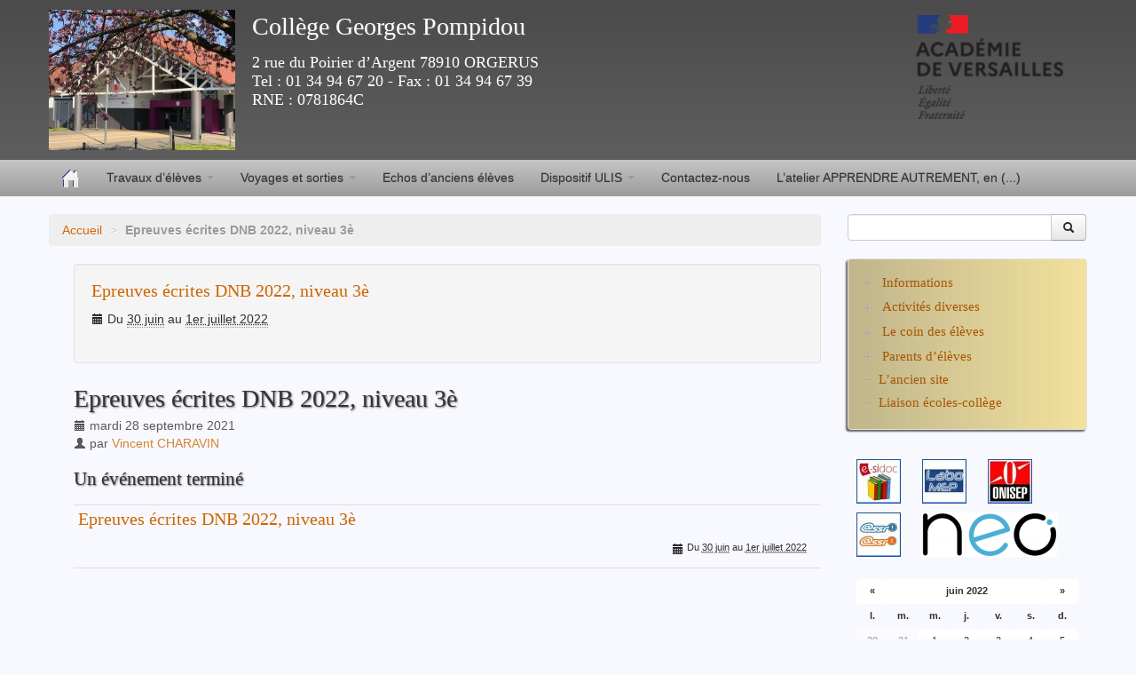

--- FILE ---
content_type: text/html; charset=utf-8
request_url: https://clg-pompidou-orgerus.ac-versailles.fr/spip.php?evenement1706
body_size: 10795
content:
<!DOCTYPE HTML>
<!--[if lt IE 7 ]> <html class="page_evenement ltr fr no-js ie ie6 lte9 lte8 lte7" xmlns="http://www.w3.org/1999/xhtml" xml:lang="fr" lang="fr" dir="ltr"> <![endif]-->
<!--[if IE 7 ]>    <html class="page_evenement ltr fr no-js ie ie7 lte9 lte8 lte7" xmlns="http://www.w3.org/1999/xhtml" xml:lang="fr" lang="fr" dir="ltr"> <![endif]-->
<!--[if IE 8 ]>    <html class="page_evenement ltr fr no-js ie ie8 lte9 lte8" xmlns="http://www.w3.org/1999/xhtml" xml:lang="fr" lang="fr" dir="ltr"> <![endif]-->
<!--[if IE 9 ]>    <html class="page_evenement ltr fr no-js ie ie9 lte9" xmlns="http://www.w3.org/1999/xhtml" xml:lang="fr" lang="fr" dir="ltr"> <![endif]-->
<!--[if (gt IE 9)|!(IE)]><!-->
<html class="page_evenement ltr fr no-js" xmlns="http://www.w3.org/1999/xhtml" xml:lang="fr" lang="fr" dir="ltr">
<!--<![endif]-->
	<head>
		<script type='text/javascript'>/*<![CDATA[*/(function(H){H.className=H.className.replace(/\bno-js\b/,'js')})(document.documentElement);/*]]>*/</script>
		
		<meta http-equiv="Content-Type" content="text/html; charset=utf-8" />

		<title>Collège Georges Pompidou</title>
<meta name="description" content="Le site du Coll&#232;ge G.Pompidou (Orgerus, Yvelines, France) vous propose une visite virtuelle du coll&#232;ge, des informations sur le fonctionnement du (...)" />

<link rel="icon" type="image/x-icon" href="https://clg-pompidou-orgerus.ac-versailles.fr/plugins/scolaspip/favicon.ico" />
<link rel="shortcut icon" type="image/x-icon" href="https://clg-pompidou-orgerus.ac-versailles.fr/plugins/scolaspip/favicon.ico" /><meta http-equiv="Content-Type" content="text/html; charset=utf-8" />


<meta name="generator" content="SPIP 4.1.18" />


<link rel="alternate" type="application/rss+xml" title="Syndiquer tout le site" href="spip.php?page=backend" />
<meta name="viewport" content="width=device-width, initial-scale=1.0">

<link rel='stylesheet' href='local/cache-css/86fb8377573a845a8779a872bd0bf9e6.css?1767461300' type='text/css' />











<script type='text/javascript'>var var_zajax_content='content';</script><script type="text/javascript">/* <![CDATA[ */
var mediabox_settings={"auto_detect":true,"ns":"box","tt_img":true,"sel_g":"#documents_portfolio a[type='image\/jpeg'],#documents_portfolio a[type='image\/png'],#documents_portfolio a[type='image\/gif']","sel_c":".mediabox","str_ssStart":"Diaporama","str_ssStop":"Arr\u00eater","str_cur":"{current}\/{total}","str_prev":"Pr\u00e9c\u00e9dent","str_next":"Suivant","str_close":"Fermer","str_loading":"Chargement\u2026","str_petc":"Taper \u2019Echap\u2019 pour fermer","str_dialTitDef":"Boite de dialogue","str_dialTitMed":"Affichage d\u2019un media","splash_url":"","lity":{"skin":"_simple-white","maxWidth":"90%","maxHeight":"90%","minWidth":"400px","minHeight":"","slideshow_speed":"2500","opacite":"0.9","defaultCaptionState":"expanded"}};
/* ]]> */</script>
<!-- insert_head_css -->













 

 
















<script type='text/javascript' src='local/cache-js/f80aff6f875b3acc2e734636f554e9f4.js?1767458055'></script>










<!-- insert_head -->











<link rel="alternate" type="application/json+oembed" href="https://clg-pompidou-orgerus.ac-versailles.fr/oembed.api/?format=json&amp;url=https%3A%2F%2Fclg-pompidou-orgerus.ac-versailles.fr%2Fspip.php%3Fevenement1706" />	</head>
	<body>
<div class="page container">
	<div class="header" id="header">
		<div class="container">
			<div class="row">
<header class="accueil clearfix span12">
<div class="bandeau_complet">
					<a href="http://clg-pompidou-orgerus.ac-versailles.fr"><img
	src="local/cache-vignettes/L210xH158/siteon0-29547.jpg?1687610036" class='spip_logo' width='210' height='158' alt='Coll&#232;ge Georges Pompidou' title='accueil' /></a> 
					<div class="infos">
						<strong id="nom_site_spip" class="h1"><a rel="start home" href="http://clg-pompidou-orgerus.ac-versailles.fr/" title="accueil">Collège Georges Pompidou</a></strong>
						<div id="slogan_site_spip"><font face="CourierNewPSMT"  size=4> 2 rue du Poirier d&#8217;Argent 78910 ORGERUS<br> Tel&nbsp;: 01 34 94 67 20 -  Fax&nbsp;: 01 34 94 67 39 <br> RNE&nbsp;: 0781864C</font>
</div>
					</div>
			</div> 
		
	

<div class="logo-institution">
	<a class="spip_out" href="http://www.ac-versailles.fr" title="Lien externe &mdash; Site de l'académie de Versailles"><img src='plugins/scolaspip/img/logo_academie.png?1767451899' alt='Site de l&#039;acad&#233;mie de Versailles' width='200' height='141' /></a>
</div>
</header>
</div>		</div>
	</div>
		
	<div class="navbar navbar-inverse " id="nav">
		<div class="container">
			<div class="menu menu-container navbar-inner  navbar-inverse navbar-static-top ">
	<a class="btn btn-navbar" data-toggle="collapse" data-target=".nav-collapse-main"><span class="icon-bar"></span><span class="icon-bar"></span><span class="icon-bar"></span></a>
<div class="nav-collapse nav-collapse-main collapse"><ul class="menu-items menu-liste nav span12 nav navbar-nav">
		<li class="item menu-entree "><a href="http://clg-pompidou-orgerus.ac-versailles.fr/" ><img src='plugins/scolaspip/img/picto-home.png?1767451899' alt='Accueil' width='20' height='20' /> </a></li>		
		 <li class="item menu-entree  btagenda  invisible"><a href="spip.php?page=agenda&amp;date_debut=2026-01-01" title="Agenda complet">Agenda</a></li>

		
		
		<li class="item menu-entree dropdown ">
			<a href="#"  class="dropdown-toggle" data-toggle="dropdown" role="button" >Travaux d’élèves <b class="caret"></b></a>
			<ul class="dropdown-menu" role="menu"	>
				<li class="item menu-entree "><a href="spip.php?rubrique1" >Travaux d&#8217;élèves</a></li>
				<li class="divider"></li>
				
				<li class="item menu-entree">
					<a href="spip.php?rubrique432">Année 2014-2015</a>
					
				</li>
				
				<li class="item menu-entree">
					<a href="spip.php?rubrique422">Année 2013-2014</a>
					
				</li>
				
				<li class="item menu-entree">
					<a href="spip.php?rubrique412">Année 2012-2013</a>
					
				</li>
				
				<li class="item menu-entree">
					<a href="spip.php?rubrique398">Année 2011-2012</a>
					
				</li>
				
				<li class="item menu-entree">
					<a href="spip.php?rubrique395">Année 2010-2011</a>
					
				</li>
				
				<li class="item menu-entree">
					<a href="spip.php?rubrique390">Année 2009-2010</a>
					
					<ul>
						
						<li class="item menu-entree"><a href="spip.php?rubrique357">Anglais 09-10</a>
						
						</li>
						
						<li class="item menu-entree"><a href="spip.php?rubrique358">Arts plastiques 09-10</a>
						
						</li>
						
						<li class="item menu-entree"><a href="spip.php?rubrique355">Français 09-10</a>
						
						</li>
						
					</ul>
					
				</li>
				
				<li class="item menu-entree">
					<a href="spip.php?rubrique391">Années antérieures</a>
					
					<ul>
						
						<li class="item menu-entree"><a href="spip.php?rubrique11">Le coin des élèves</a>
						
					<ul>
						
						<li class="item menu-entree"><a href="spip.php?rubrique29">Espace de parole</a>
						
						</li>
						
						<li class="item menu-entree"><a href="spip.php?rubrique129" title="Les pages persos de nos informaticiens">Pages persos</a>
						
					<ul>
						
						<li class="item menu-entree"><a href="spip.php?rubrique157">Atelier 04/05</a>
						
						</li>
						
						<li class="item menu-entree"><a href="spip.php?rubrique158">Atelier 03/04</a>
						
						</li>
						
						<li class="item menu-entree"><a href="spip.php?rubrique156">Atelier 02/03</a>
						
						</li>
						
						<li class="item menu-entree"><a href="spip.php?rubrique154">Atelier  01/02</a>
						
						</li>
						
						<li class="item menu-entree"><a href="spip.php?rubrique244">Guillaume</a>
						
						</li>
						
						<li class="item menu-entree"><a href="spip.php?rubrique245">Joséphine</a>
						
						</li>
						
						<li class="item menu-entree"><a href="spip.php?rubrique145">La 407 silhouette</a>
						
						</li>
						
						<li class="item menu-entree"><a href="spip.php?rubrique243">Le nain du 78</a>
						
						</li>
						
						<li class="item menu-entree"><a href="spip.php?rubrique143">Les chevaux</a>
						
						</li>
						
						<li class="item menu-entree"><a href="spip.php?rubrique260">Les skateurs</a>
						
						</li>
						
						<li class="item menu-entree"><a href="spip.php?rubrique147">Need for speed underground</a>
						
						</li>
						
					</ul>
					
						</li>
						
						<li class="item menu-entree"><a href="spip.php?rubrique336">Pour se distraire</a>
						
					<ul>
						
						<li class="item menu-entree"><a href="spip.php?rubrique130">Enigmes</a>
						
						</li>
						
						<li class="item menu-entree"><a href="spip.php?rubrique204">Expériences amusantes</a>
						
						</li>
						
						<li class="item menu-entree"><a href="spip.php?rubrique120">Photos insolites</a>
						
						</li>
						
					</ul>
					
						</li>
						
					</ul>
					
						</li>
						
						<li class="item menu-entree"><a href="spip.php?rubrique30" title="Café littéraire : échanges et discussions C&#039;est pour qui ? C&#039;est pour vous. C&#039;est&nbsp;(...)">Café littéraire</a>
						
					<ul>
						
						<li class="item menu-entree"><a href="spip.php?rubrique335">Café littéraire Année 09/10</a>
						
						</li>
						
						<li class="item menu-entree"><a href="spip.php?rubrique270">Café littéraire Année 07/08</a>
						
						</li>
						
						<li class="item menu-entree"><a href="spip.php?rubrique227">Café littéraire, année 06/07</a>
						
						</li>
						
						<li class="item menu-entree"><a href="spip.php?rubrique213">Café littéraire, année 05/06</a>
						
						</li>
						
						<li class="item menu-entree"><a href="spip.php?rubrique211">Café littéraire, année 04/05</a>
						
						</li>
						
					</ul>
					
						</li>
						
						<li class="item menu-entree"><a href="spip.php?rubrique5">Arts plastiques</a>
						
					<ul>
						
						<li class="item menu-entree"><a href="spip.php?rubrique301">Arts plastiques, année 2008/2009</a>
						
						</li>
						
						<li class="item menu-entree"><a href="spip.php?rubrique228">Arts plastiques, année 06/07</a>
						
						</li>
						
						<li class="item menu-entree"><a href="spip.php?rubrique123">Année 2005/2006</a>
						
					<ul>
						
						<li class="item menu-entree"><a href="spip.php?rubrique124">Album 3ème 05/06</a>
						
						</li>
						
						<li class="item menu-entree"><a href="spip.php?rubrique126">Album 5ème 05/06</a>
						
						</li>
						
						<li class="item menu-entree"><a href="spip.php?rubrique127">Album 6ème 05/06</a>
						
						</li>
						
					</ul>
					
						</li>
						
						<li class="item menu-entree"><a href="spip.php?rubrique122">ANNEE 2004/2005</a>
						
					<ul>
						
						<li class="item menu-entree"><a href="spip.php?rubrique64">Album 3ème</a>
						
						</li>
						
					</ul>
					
						</li>
						
						<li class="item menu-entree"><a href="spip.php?rubrique322">Arts plastiques, années 2001 à 2004</a>
						
						</li>
						
					</ul>
					
						</li>
						
						<li class="item menu-entree"><a href="spip.php?rubrique234">Ateliers et clubs</a>
						
					<ul>
						
						<li class="item menu-entree"><a href="spip.php?rubrique269">Atelier informatique 07/08</a>
						
						</li>
						
						<li class="item menu-entree"><a href="spip.php?rubrique225">Atelier informatique Année 2006/2007</a>
						
						</li>
						
						<li class="item menu-entree"><a href="spip.php?rubrique263">Années antérieures</a>
						
						</li>
						
					</ul>
					
						</li>
						
						<li class="item menu-entree"><a href="spip.php?rubrique289">Espagnol</a>
						
						</li>
						
						<li class="item menu-entree"><a href="spip.php?rubrique2">Français</a>
						
					<ul>
						
						<li class="item menu-entree"><a href="spip.php?rubrique302">Français - Année 08/09</a>
						
						</li>
						
						<li class="item menu-entree"><a href="spip.php?rubrique266">Français - Année 07/08</a>
						
					<ul>
						
						<li class="item menu-entree"><a href="spip.php?rubrique275">Anthologies de poèmes proposées par la 5ème 2&nbsp;(...)</a>
						
						</li>
						
						<li class="item menu-entree"><a href="spip.php?rubrique274">Calligraphie en 5ème</a>
						
						</li>
						
						<li class="item menu-entree"><a href="spip.php?rubrique273">Nouvelles fantastiques en 4ème</a>
						
						</li>
						
					</ul>
					
						</li>
						
						<li class="item menu-entree"><a href="spip.php?rubrique224">Français -Année 06/07</a>
						
					<ul>
						
						<li class="item menu-entree"><a href="spip.php?rubrique250">Calligraphie en 5ème</a>
						
						</li>
						
						<li class="item menu-entree"><a href="spip.php?rubrique223">La poésie en 4ème 4</a>
						
						</li>
						
						<li class="item menu-entree"><a href="spip.php?rubrique256">Poésie en 6ème</a>
						
						</li>
						
						<li class="item menu-entree"><a href="spip.php?rubrique257">Rédactions, classes de 3ème</a>
						
						</li>
						
					</ul>
					
						</li>
						
						<li class="item menu-entree"><a href="spip.php?rubrique128">Français - Année 05/06</a>
						
					<ul>
						
						<li class="item menu-entree"><a href="spip.php?rubrique142">Comptines pour avoir la trouille, 6è2 et&nbsp;(...)</a>
						
						</li>
						
						<li class="item menu-entree"><a href="spip.php?rubrique149">Nouvelles policières des cinquièmes</a>
						
						</li>
						
						<li class="item menu-entree"><a href="spip.php?rubrique171">Poèmes autour du rêve</a>
						
						</li>
						
						<li class="item menu-entree"><a href="spip.php?rubrique191">Textes enluminés du Moyen-Age</a>
						
						</li>
						
					</ul>
					
						</li>
						
						<li class="item menu-entree"><a href="spip.php?rubrique121">Français - Année 04/05</a>
						
					<ul>
						
						<li class="item menu-entree"><a href="spip.php?rubrique105">L’Odyssée, 6ème5</a>
						
						</li>
						
						<li class="item menu-entree"><a href="spip.php?rubrique22">Le roman historique, 4ème</a>
						
						</li>
						
						<li class="item menu-entree"><a href="spip.php?rubrique114" title="Les élèves de 6ème2 ont écrit des contes en groupe.">Les nouveaux contes des 6è2</a>
						
						</li>
						
						<li class="item menu-entree"><a href="spip.php?rubrique115">Poésie, 6ème2</a>
						
						</li>
						
						<li class="item menu-entree"><a href="spip.php?rubrique159">Recettes des 6ème1 et 6ème5</a>
						
						</li>
						
					</ul>
					
						</li>
						
						<li class="item menu-entree"><a href="spip.php?rubrique160">Français - Années 2001 à 2004</a>
						
						</li>
						
					</ul>
					
						</li>
						
						<li class="item menu-entree"><a href="spip.php?rubrique163">Histoire Géo</a>
						
						</li>
						
						<li class="item menu-entree"><a href="spip.php?rubrique288">Langues anciennes et Langues vivantes</a>
						
					<ul>
						
						<li class="item menu-entree"><a href="spip.php?rubrique303">Travaux en Anglais, année 2008/2009</a>
						
					<ul>
						
						<li class="item menu-entree"><a href="spip.php?rubrique309">Exposés en anglais, 6ème</a>
						
						</li>
						
						<li class="item menu-entree"><a href="spip.php?rubrique321">If I could</a>
						
						</li>
						
						<li class="item menu-entree"><a href="spip.php?rubrique311">Journaux de vacances en anglais</a>
						
						</li>
						
					</ul>
					
						</li>
						
						<li class="item menu-entree"><a href="spip.php?rubrique287">Travaux en anglais, année 07/08</a>
						
					<ul>
						
						<li class="item menu-entree"><a href="spip.php?rubrique297">Lettres en anglais, élèves de 6ème</a>
						
						</li>
						
						<li class="item menu-entree"><a href="spip.php?rubrique292">Poèmes en anglais</a>
						
						</li>
						
						<li class="item menu-entree"><a href="spip.php?rubrique295">Travaux en anglais, exposés 5ème</a>
						
						</li>
						
						<li class="item menu-entree"><a href="spip.php?rubrique290">Travaux en anglais, exposés 6ème</a>
						
						</li>
						
					</ul>
					
						</li>
						
						<li class="item menu-entree"><a href="spip.php?rubrique4">Travaux en anglais, années 2001 à 2006</a>
						
						</li>
						
					</ul>
					
						</li>
						
						<li class="item menu-entree"><a href="spip.php?rubrique108">Musique</a>
						
						</li>
						
						<li class="item menu-entree"><a href="spip.php?rubrique106">Pluridisciplinarité</a>
						
					<ul>
						
						<li class="item menu-entree"><a href="spip.php?rubrique316">Le cheval au collège, 2008-2009</a>
						
						</li>
						
						<li class="item menu-entree"><a href="spip.php?rubrique307">Le Tour du monde en 80 contes, 6ème, année&nbsp;(...)</a>
						
						</li>
						
						<li class="item menu-entree"><a href="spip.php?rubrique332">Enchantons la cuisine, 2008-2009</a>
						
						</li>
						
						<li class="item menu-entree"><a href="spip.php?rubrique286">Concevoir un parfum, 4ème4 et 4ème5, année&nbsp;(...)</a>
						
					<ul>
						
						<li class="item menu-entree"><a href="spip.php?rubrique285">Le projet parfum des 4ème5</a>
						
						</li>
						
					</ul>
					
						</li>
						
						<li class="item menu-entree"><a href="spip.php?rubrique272">Magazine numérique, 6ème, 07-08</a>
						
						</li>
						
						<li class="item menu-entree"><a href="spip.php?rubrique251">Contes interactifs 6ème, Année 2006/2007</a>
						
					<ul>
						
						<li class="item menu-entree"><a href="spip.php?rubrique253">Bella, conte de la classe de 6ème6</a>
						
						</li>
						
						<li class="item menu-entree"><a href="spip.php?rubrique252">La plume magique, conte de la classe de&nbsp;(...)</a>
						
						</li>
						
						<li class="item menu-entree"><a href="spip.php?rubrique254">Reportage : création du conte interactif  "La&nbsp;(...)</a>
						
						</li>
						
						<li class="item menu-entree"><a href="spip.php?rubrique255">Reportage : création du conte interactif&nbsp;(...)</a>
						
						</li>
						
					</ul>
					
						</li>
						
						<li class="item menu-entree"><a href="spip.php?rubrique331">Travaux pluridisciplinaires, année 2006-2007</a>
						
						</li>
						
						<li class="item menu-entree"><a href="spip.php?rubrique330">Travaux pluridisciplinaires, année 2004-2005</a>
						
						</li>
						
						<li class="item menu-entree"><a href="spip.php?rubrique329">Travaux pluridisciplinaires, années 2002-2004</a>
						
						</li>
						
						<li class="item menu-entree"><a href="spip.php?rubrique328">Travaux d’élèves, 2001 à 2004</a>
						
						</li>
						
					</ul>
					
						</li>
						
						<li class="item menu-entree"><a href="spip.php?rubrique8">Sciences</a>
						
						</li>
						
						<li class="item menu-entree"><a href="spip.php?rubrique107">Technologie</a>
						
						</li>
						
					</ul>
					
				</li>
				
				<li class="item menu-entree">
					<a href="spip.php?rubrique131" title="Voici quelques perles relevées dans les copies de nos élèves">Les perles</a>
					
				</li>
				
				<li class="item menu-entree">
					<a href="spip.php?rubrique438">Année 18-19</a>
					
				</li>
				
				<li class="item menu-entree">
					<a href="spip.php?rubrique448">Année 2015-2016</a>
					
				</li>
				
				<li class="item menu-entree">
					<a href="spip.php?rubrique435">Année 2016-2017</a>
					
				</li>
				
				<li class="item menu-entree">
					<a href="spip.php?rubrique447">Année 2017-2018</a>
					
				</li>
				
				<li class="item menu-entree">
					<a href="spip.php?rubrique446">Année 2019-2020</a>
					
				</li>
				
				<li class="item menu-entree">
					<a href="spip.php?rubrique439">Année 2020-2021</a>
					
				</li>
				
				<li class="item menu-entree">
					<a href="spip.php?rubrique441">Année 2021-2022</a>
					
				</li>
				
				<li class="item menu-entree">
					<a href="spip.php?rubrique460">Année 2022-2023</a>
					
				</li>
				
			</ul>
		</li>
		
        
		
		<li class="item menu-entree dropdown ">
			<a href="#"  class="dropdown-toggle" data-toggle="dropdown" role="button" >Voyages et sorties <b class="caret"></b></a>
			<ul class="dropdown-menu" role="menu"	>
				<li class="item menu-entree "><a href="spip.php?rubrique408" >Voyages et sorties</a></li>
				<li class="divider"></li>
				
				<li class="item menu-entree">
					<a href="spip.php?rubrique421">Voyages et sorties 2013-2014</a>
					
				</li>
				
				<li class="item menu-entree">
					<a href="spip.php?rubrique413">Voyages et sorties, année 2012-2013</a>
					
				</li>
				
				<li class="item menu-entree">
					<a href="spip.php?rubrique409">Voyages et sorties, année 2011-2012</a>
					
					<ul>
						
						<li class="item menu-entree"><a href="spip.php?rubrique399">Les sorties</a>
						
						</li>
						
						<li class="item menu-entree"><a href="spip.php?rubrique403">Séjour à Barcelone</a>
						
						</li>
						
						<li class="item menu-entree"><a href="spip.php?rubrique404">Séjour en Cornouailles</a>
						
						</li>
						
						<li class="item menu-entree"><a href="spip.php?rubrique406">Classe Archéologie</a>
						
						</li>
						
					</ul>
					
				</li>
				
				<li class="item menu-entree">
					<a href="spip.php?rubrique393">Sorties, année 2010-2011</a>
					
				</li>
				
				<li class="item menu-entree">
					<a href="spip.php?rubrique339">Années antérieures</a>
					
					<ul>
						
						<li class="item menu-entree"><a href="spip.php?rubrique350">Année 2009-2010</a>
						
					<ul>
						
						<li class="item menu-entree"><a href="spip.php?rubrique372">4ème1 au Père Lachaise</a>
						
						</li>
						
						<li class="item menu-entree"><a href="spip.php?rubrique388">Archéologie, mai 2010</a>
						
						</li>
						
						<li class="item menu-entree"><a href="spip.php?rubrique382">Barcelone mai 2010</a>
						
						</li>
						
						<li class="item menu-entree"><a href="spip.php?rubrique378">Berlin, mai 2010</a>
						
						</li>
						
						<li class="item menu-entree"><a href="spip.php?rubrique389">Classe cheval, 6ème2</a>
						
						</li>
						
						<li class="item menu-entree"><a href="spip.php?rubrique383">Italie, mai 2010</a>
						
						</li>
						
						<li class="item menu-entree"><a href="spip.php?rubrique362">Palais de la Découverte</a>
						
						</li>
						
						<li class="item menu-entree"><a href="spip.php?rubrique370">Stage montagne, 01/10</a>
						
						</li>
						
					</ul>
					
						</li>
						
						<li class="item menu-entree"><a href="spip.php?rubrique361">Années 07-08 et 08-09</a>
						
					<ul>
						
						<li class="item menu-entree"><a href="spip.php?rubrique261">Sorties année 2007-2008</a>
						
						</li>
						
						<li class="item menu-entree"><a href="spip.php?rubrique314">Sortie à Amiens, 5èmes 3 et  5, mai 09</a>
						
						</li>
						
						<li class="item menu-entree"><a href="spip.php?rubrique300">Sorties, année 2008-2009</a>
						
						</li>
						
					</ul>
					
						</li>
						
						<li class="item menu-entree"><a href="spip.php?rubrique349">Année 2006-2007</a>
						
					<ul>
						
						<li class="item menu-entree"><a href="spip.php?rubrique262">Au pays de Shakespeare</a>
						
						</li>
						
						<li class="item menu-entree"><a href="spip.php?rubrique249">Les sorties</a>
						
						</li>
						
					</ul>
					
						</li>
						
						<li class="item menu-entree"><a href="spip.php?rubrique348">Année 2005-2006</a>
						
					<ul>
						
						<li class="item menu-entree"><a href="spip.php?rubrique222">Bourgogne</a>
						
						</li>
						
						<li class="item menu-entree"><a href="spip.php?rubrique197">Le Nord de la France et la Rühr</a>
						
					<ul>
						
						<li class="item menu-entree"><a href="spip.php?rubrique221">Impressions de voyage ...</a>
						
						</li>
						
					</ul>
					
						</li>
						
						<li class="item menu-entree"><a href="spip.php?rubrique174">Palais de la découverte, 6ème, janvier&nbsp;(...)</a>
						
						</li>
						
						<li class="item menu-entree"><a href="spip.php?rubrique138">Palais de la découverte, novembre 2005,&nbsp;(...)</a>
						
						</li>
						
						<li class="item menu-entree"><a href="spip.php?rubrique134">Sorties histoire, classes de 3ème</a>
						
						</li>
						
						<li class="item menu-entree"><a href="spip.php?rubrique206" title="(27 mars-1er avril)">Stage de ski</a>
						
						</li>
						
					</ul>
					
						</li>
						
						<li class="item menu-entree"><a href="spip.php?rubrique346">Année 2004-2005</a>
						
					<ul>
						
						<li class="item menu-entree"><a href="spip.php?rubrique111">Espagne, avril 2005</a>
						
						</li>
						
						<li class="item menu-entree"><a href="spip.php?rubrique101">Guédélon, avril 2005</a>
						
						</li>
						
						<li class="item menu-entree"><a href="spip.php?rubrique103">Les sorties</a>
						
						</li>
						
					</ul>
					
						</li>
						
						<li class="item menu-entree"><a href="spip.php?rubrique360">Années 1999 à 2004</a>
						
					<ul>
						
						<li class="item menu-entree"><a href="spip.php?rubrique345">Voyages et sorties, année 2003-2004</a>
						
						</li>
						
						<li class="item menu-entree"><a href="spip.php?rubrique344">Voyages et sorties, année 2002-2003</a>
						
						</li>
						
						<li class="item menu-entree"><a href="spip.php?rubrique343">Voyages et sorties, année 2001-2002</a>
						
						</li>
						
						<li class="item menu-entree"><a href="spip.php?rubrique327">Voyages et sorties, années 1999 à 2001</a>
						
						</li>
						
					</ul>
					
						</li>
						
					</ul>
					
				</li>
				
				<li class="item menu-entree">
					<a href="spip.php?rubrique430">Voyages et sorties 2014-2015</a>
					
				</li>
				
				<li class="item menu-entree">
					<a href="spip.php?rubrique434">Voyages et sorties 2015-2016</a>
					
				</li>
				
				<li class="item menu-entree">
					<a href="spip.php?rubrique451">Voyages et sorties 2016-2017</a>
					
				</li>
				
				<li class="item menu-entree">
					<a href="spip.php?rubrique450">Voyages et sorties 2017-2018</a>
					
				</li>
				
				<li class="item menu-entree">
					<a href="spip.php?rubrique449">Voyages et sorties 2018-2019</a>
					
				</li>
				
				<li class="item menu-entree">
					<a href="spip.php?rubrique453">Voyages et sorties 2019-2020</a>
					
				</li>
				
				<li class="item menu-entree">
					<a href="spip.php?rubrique440">Voyages et sorties 2021-2022</a>
					
				</li>
				
				<li class="item menu-entree">
					<a href="spip.php?rubrique459">Voyages et sorties 2022-2023</a>
					
				</li>
				
				<li class="item menu-entree">
					<a href="spip.php?rubrique465">Voyages et sorties 2023-2024</a>
					
				</li>
				
				<li class="item menu-entree">
					<a href="spip.php?rubrique467">Voyages et sorties 2024-2025</a>
					
				</li>
				
				<li class="item menu-entree">
					<a href="spip.php?rubrique469">Voyages et sorties 2025-2026</a>
					
				</li>
				
			</ul>
		</li>
		
        
		
		<li class="item item-102 menu-entree">
			<a href="spip.php?rubrique102" >Echos d’anciens élèves</a>
		</li>
		
        
		
		<li class="item menu-entree dropdown ">
			<a href="#"  class="dropdown-toggle" data-toggle="dropdown" role="button" >Dispositif ULIS <b class="caret"></b></a>
			<ul class="dropdown-menu" role="menu"	>
				<li class="item menu-entree "><a href="spip.php?rubrique461" title="Retrouvez dans cette rubrique, toutes les activités et les travaux réalisés par les élèves de la&nbsp;(...)" >Dispositif ULIS </a></li>
				<li class="divider"></li>
				
				<li class="item menu-entree">
					<a href="spip.php?rubrique463">Activités diverses</a>
					
				</li>
				
				<li class="item menu-entree">
					<a href="spip.php?rubrique462">Informations générales</a>
					
				</li>
				
				<li class="item menu-entree">
					<a href="spip.php?rubrique464">Voyages, animations et sorties 2022-2023</a>
					
				</li>
				
			</ul>
		</li>
		
        

		
		<li class="item menu-entree">
			<a href="spip.php?article1201">Contactez-nous</a>
		</li>
		
		<li class="item menu-entree">
			<a href="spip.php?article6732">L’atelier APPRENDRE AUTREMENT, en&nbsp;(...)</a>
		</li>
		

		<li class="item menu-entree dropdown  invisible">
			<a href="spip.php?page=sites" title="Tous les sites sélectionnés" class="dropdown-toggle" data-toggle="dropdown" role="button" >Liens&nbsp;<b class="caret  invisible"></b></a>
			<ul class="dropdown-menu" role="menu"	>
				<li class="item menu-entree "><a href="spip.php?page=sites" >Tous les liens</a></li>
				
			</ul>
		</li>
		
		
	</ul></div>
</div>
		</div>
	</div>
		
	<div class="container ">
		<div class="row">
			<div class="content span9" id="content">
				<ul class="breadcrumb">
	
	
	
	
	
	 
		
	 
	<li><a href="http://clg-pompidou-orgerus.ac-versailles.fr/">Accueil</a><span class="divider"> &gt; </span></li>

<li class="active"><span class="on active">Epreuves écrites DNB 2022, niveau 3è</span></li>
</ul>				<div class="inner-content"><div class="evenement one well"><article class="entry evenement vevent id_1706" id="evenement_1706" itemscope itemtype="http://schema.org/Event">
	<span class="banner crayon evenement-date_debut-1706 "><span class="label label-inverse"><b class="day">30</b> <b class="month">juin</b> <b class="year">2022</b></span></span>
	<strong class="h3-like summary entry-title crayon evenement-titre-1706 "><a itemprop="url" class="url" href="spip.php?evenement1706"><span itemprop="name">Epreuves écrites DNB 2022, niveau 3è</span><span
			class="lire-la-suite hide"><i class="icon-chevron-right" title="lire la suitelire la suite de&laquo;Epreuves &#233;crites DNB 2022, niveau 3&#232;&raquo;"></i></span></a></strong>
	<meta itemprop="startDate" content="2022-06-30CEST12:00:00" />
	<meta itemprop="endDate" content="2022-07-01CEST12:00:00" />
	<p class="info-publi"><time><i class="icon-calendar"></i> Du <abbr class='dtstart' title='2022-06-30T10:00:00Z'>30 juin</abbr> au <abbr class='dtend' title='2022-07-01T10:00:00Z'>1er juillet 2022</abbr></time></p>
	
	
	
	
	
	
</article></div>
<article>
	<header class="cartouche">
		
		
		<h1><span class="crayon article-titre-6057 titre">Epreuves écrites DNB 2022, niveau 3è</span></h1>
		
		<p class="publication">
			
			
			
			<time pubdate="pubdate" datetime="2021-09-28T14:13:00Z"><i class="icon-calendar"></i> mardi 28 septembre 2021</time>
			<span class="authors" ><i class="icon-user"></i> par  <span class="vcard author"><a class="url fn spip_in" href="spip.php?auteur51">Vincent CHARAVIN</a></span></span>
		</p>
		
	</header>

	<div class="main clear">
		
		

		
	</div>

	<footer>
		
		
	</footer>

	<aside>
		
		
		
		<div class='ajaxbloc' data-ajax-env='QtIDrqCeknRmnsNUXtBxavhSLp1M05sJ2javlhJ+K3/r2H1HupIHEX+rPW2CV6fkbz98nhe9ebEaIX7jpLKcGR0UEc5M7F4mBDmMQt58NNFueRz8jLJpHTzdTw911timkO3T2XYbHq3Gcv/VeLw677vctekct+N/j7kjfEowRzTOCK5N0XQeDh1xwBh1gK5xrlRBttsvVlw/wK26lFEbb8l9TbTrSKHZs54YD0Jrta+7E8+SmlWQSm1Cz4W9dGGTq08j/qLnkB/E+U88m1Yrc8zc2whZajMWPYLEcdl2b9+bKPbzmhCf' data-origin="spip.php?evenement1706">


<div class="liste">
<h2>Un événement terminé</h2>
<a id='pagination_lesevenements_passes' class='pagination_ancre'></a>
<ul class="liste-items">

<li class="item evenement"><article class="entry evenement vevent id_1706" id="evenement_1706" itemscope itemtype="http://schema.org/Event">
	<span class="banner crayon evenement-date_debut-1706 "><span class="label label-inverse"><b class="day">30</b> <b class="month">juin</b> <b class="year">2022</b></span></span>
	<strong class="h3-like summary entry-title crayon evenement-titre-1706 "><a itemprop="url" class="url" href="spip.php?evenement1706"><span itemprop="name">Epreuves écrites DNB 2022, niveau 3è</span><span
			class="lire-la-suite hide"><i class="icon-chevron-right" title="lire la suitelire la suite de&laquo;Epreuves &#233;crites DNB 2022, niveau 3&#232;&raquo;"></i></span></a></strong>
	<meta itemprop="startDate" content="2022-06-30CEST12:00:00" />
	<meta itemprop="endDate" content="2022-07-01CEST12:00:00" />
	<p class="info-publi"><time><i class="icon-calendar"></i> Du <abbr class='dtstart' title='2022-06-30T10:00:00Z'>30 juin</abbr> au <abbr class='dtend' title='2022-07-01T10:00:00Z'>1er juillet 2022</abbr></time></p>
	
	
	
	
	
	
</article></li>

</ul>

</div>
</div><!--ajaxbloc-->

		

		
		<div class="comments" id="comments">
	
	

	
	
</div>	</aside>

</article></div>
			</div>
			<div class="aside  col span3" id="aside">
				<div class="form-search">
<div class="formulaire_spip formulaire_recherche form-search" id="formulaire_recherche">
<form action="spip.php?page=recherche" method="get"><div>
	<input name="page" value="recherche" type="hidden"
/>
	
	<div class="input-append">
		<input type="search" class="search text search-query" name="recherche" id="recherche" accesskey="4" autocapitalize="off" autocorrect="off" />
		<button type="submit" class="btn " title="Rechercher" ><i class="icon-search"></i></button>
	</div>
</div></form>
</div>
</div>


<ul class="panel-group well rubriques" id="accordion">
    
    <li class="panel panel-default">
                 
        <div class="panel-heading">
            <h4 class="panel-title">
                <a data-toggle="collapse" data-parent="#accordion" href="#collapse74" class="toggle collapsed"></a>
                <a href="spip.php?rubrique74" class="branche">Informations</a>
            </h4>
        </div>
        <div id="collapse74" class="panel-collapse collapse">
            
                <ul class="panel-body table">
                
                <li><a href="spip.php?rubrique71"> Présentation du collège</a></li>
                
                <li><a href="spip.php?rubrique118"> Informations générales</a></li>
                
                <li><a href="spip.php?rubrique88"> Restauration scolaire</a></li>
                
                <li><a href="spip.php?rubrique318"> Conseil d&#8217;Administration </a></li>
                
                <li><a href="spip.php?rubrique299"> Préventions</a>
                <ul class="panel-body table">
                
                <li><a href="spip.php?rubrique415"> Infirmerie</a></li>
                
                <li><a href="spip.php?rubrique443"> Interventions diverses de prévention</a></li>
                
                </ul>
            </li>
                
                <li><a href="spip.php?rubrique75"> Brevet des collèges</a></li>
                
                <li><a href="spip.php?rubrique178"> Orientation</a></li>
                
                <li><a href="spip.php?rubrique203"> Site du collège&nbsp;: la technique</a></li>
                
                <li><a href="spip.php?rubrique442"> Le collège en images...</a></li>
                
                </ul>
            
        </div>
        
    </li>
    
    <li class="panel panel-default">
                   
        <div class="panel-heading">
            <h4 class="panel-title">
                <a data-toggle="collapse" data-parent="#accordion" href="#collapse66" class="toggle collapsed"></a>
                <a href="spip.php?rubrique66" class="branche">Activités diverses</a>
            </h4>
        </div>
        <div id="collapse66" class="panel-collapse collapse">
            
                <ul class="panel-body table">
                
                <li><a href="spip.php?rubrique67"> Éducation et culture</a></li>
                
                <li><a href="spip.php?rubrique186"> CDI</a></li>
                
                <li><a href="spip.php?rubrique402"> ULIS4</a></li>
                
                <li><a href="spip.php?rubrique68"> Activités sportives</a>
                <ul class="panel-body table">
                
                <li><a href="spip.php?rubrique83"> Activités de l&#8217;AS</a>
                <ul class="panel-body table">
                
                <li><a href="spip.php?rubrique233"> Gymnastique</a></li>
                
                <li><a href="spip.php?rubrique418"> Gymnastique Rythmique et Sportive</a></li>
                
                <li><a href="spip.php?rubrique324"> L&#8217;Association Sportive</a></li>
                
                <li><a href="spip.php?rubrique271"> Tennis de Table</a></li>
                
                <li><a href="spip.php?rubrique411"> Volley Ball</a></li>
                
                <li><a href="spip.php?rubrique248"> VTT</a></li>
                
                </ul>
            </li>
                
                <li><a href="spip.php?rubrique82"> En cours d&#8217;EPS</a></li>
                
                <li><a href="spip.php?rubrique87"> Rencontres sportives</a></li>
                
                </ul>
            </li>
                
                <li><a href="spip.php?rubrique200"> Pluridisciplinarité</a></li>
                
                <li><a href="spip.php?rubrique175"> Multimédia</a></li>
                
                <li><a href="spip.php?rubrique410"> Foyer Socio Éducatif</a>
                <ul class="panel-body table">
                
                <li><a href="spip.php?rubrique104"> FSE </a></li>
                
                <li><a href="spip.php?rubrique414"> Enigmes</a></li>
                
                <li><a href="spip.php?rubrique84"> FSE années antérieures</a>
                <ul class="panel-body table">
                
                <li><a href="spip.php?rubrique232"> Atelier info 06/07</a></li>
                
                <li><a href="spip.php?rubrique397"> Club Jardinage 2005-2006</a></li>
                
                <li><a href="spip.php?rubrique241"> Loisirs créatifs 07-08</a></li>
                
                </ul>
            </li>
                
                </ul>
            </li>
                
                <li><a href="spip.php?rubrique112"> Activités hors du collège</a></li>
                
                <li><a href="spip.php?rubrique333"> Fêtes du collège</a>
                <ul class="panel-body table">
                
                <li><a href="spip.php?rubrique312"> Fête du collège, juin 2007</a></li>
                
                <li><a href="spip.php?rubrique313"> Les 20 ans du collège, juin 2009</a></li>
                
                </ul>
            </li>
                
                <li><a href="spip.php?rubrique39"> Pédagogie</a></li>
                
                <li><a href="spip.php?rubrique454"> Technologie</a>
                <ul class="panel-body table">
                
                <li><a href="spip.php?rubrique458"> Concours</a></li>
                
                </ul>
            </li>
                
                </ul>
            
        </div>
        
    </li>
    
    <li class="panel panel-default">
         
        <div class="panel-heading">
            <h4 class="panel-title">
                <a data-toggle="collapse" data-parent="#accordion" href="#collapse431" class="toggle collapsed"></a>
                <a href="spip.php?rubrique431" class="branche">Le coin des élèves</a>
            </h4>
        </div>
        <div id="collapse431" class="panel-collapse collapse">
            
                <ul class="panel-body table">
                
                <li><a href="spip.php?rubrique433"> Le club lecture</a></li>
                
                </ul>
            
        </div>
        
    </li>
    
    <li class="panel panel-default">
          
        <div class="panel-heading">
            <h4 class="panel-title">
                <a data-toggle="collapse" data-parent="#accordion" href="#collapse31" class="toggle collapsed"></a>
                <a href="spip.php?rubrique31" class="branche">Parents d&#8217;élèves</a>
            </h4>
        </div>
        <div id="collapse31" class="panel-collapse collapse">
            
                <ul class="panel-body table">
                
                <li><a href="spip.php?rubrique32"> FCPE</a></li>
                
                <li><a href="spip.php?rubrique34"> PAPIER CRAYON</a></li>
                
                </ul>
            
        </div>
        
    </li>
    
    <li class="panel panel-default">
        
        <div class="panel-heading">
            <h4 class="panel-title feuille">
                <a href="spip.php?rubrique298">L&#8217;ancien site </a>
            </h4>
        </div>
        
    </li>
    
    <li class="panel panel-default">
        
        <div class="panel-heading">
            <h4 class="panel-title feuille">
                <a href="spip.php?rubrique457">Liaison écoles-collège</a>
            </h4>
        </div>
        
    </li>
    
</ul>



<div class="menu sites" id="site_menu" >		<ul>
		
		<li><a rel="start" href="http://www.clg-pompidou-orgerus.ac-versailles.fr/spip.php?article4071" class="spip_out" title="Lien externe - E-sidoc - Le CDI en ligne">
		<img
	src="local/cache-vignettes/L50xH50/siteon39-0e5ee.jpg?1687610037" class='spip_logo' width='50' height='50' alt='E-sidoc' />
		</a></li>
		
		<li><a rel="start" href="http://www.clg-pompidou-orgerus.ac-versailles.fr/spip.php?article4073" class="spip_out" title="Lien externe - Labomep - Plateforme d&#039;exercices de math&#233;matiques.">
		<img
	src="local/cache-vignettes/L50xH50/siteon40-a4c1d.jpg?1687610037" class='spip_logo' width='50' height='50' alt='Labomep' />
		</a></li>
		
		<li><a rel="start" href="http://www.onisep.fr/onisep-portail/portal/group/gp" class="spip_out" title="Lien externe - Onisep - Le site des m&#233;tiers et des formations.">
		<img
	src="local/cache-vignettes/L50xH50/siteon6-b4940.jpg?1687610037" class='spip_logo' width='50' height='50' alt='Onisep ' />
		</a></li>
		
		<li><a rel="start" href="https://e-assr.education-securite-routiere.fr/preparer/assr" class="spip_out" title="Lien externe - Se pr&#233;parer &#224; l&#039;ASSR - Plateforme d&#039;entra&#238;nement aux &#233;preuves ASSR, s&#233;curit&#233; routi&#232;re.">
		<img
	src="local/cache-vignettes/L50xH50/siteon41-2e5ac.jpg?1687610037" class='spip_logo' width='50' height='50' alt='Se pr&#233;parer &#224; l&#039;ASSR' />
		</a></li>
		
		<li><a rel="start" href="https://ent.ecollege78.fr/" class="spip_out" title="Lien externe - NEO - Nouvel ENT du coll&#232;ge G.POMPIDOU : N&#233;o">
		<img
	src="local/cache-vignettes/L152xH50/neo_2-8cfc0.png?1689081037" class='spip_logo' width='152' height='50' alt='NEO' />
		</a></li>
		
		</ul>
		<br class="nettoyeur"/>
</div>				<div id="calendar" class="calendriermini minicalendar">
	<h2 class="menu-titre">Calendrier</h2>
	<div class="calendar-container"
					data-json="spip.php?page=calendrier_mini_event.json&amp;id_article=6057&amp;lang=fr"
					data-year="2022"
					data-month="6"
					data-url="spip.php?page=jour"
					data-vardate="date_debut"
					><div class="alt">
			
			<strong>juin 2022&nbsp;:</strong>
			
			<ul class="liste-items">
			
				<li class="item"><a href="spip.php?page=jour&amp;date_debut=2022-06-08">8 juin 2022</a></li>
				
				<li class="item"><a href="spip.php?page=jour&amp;date_debut=2022-06-10">10 juin 2022</a></li>
				
				<li class="item"><a href="spip.php?page=jour&amp;date_debut=2022-06-15">15 juin 2022</a></li>
				
				<li class="item"><a href="spip.php?page=jour&amp;date_debut=2022-06-17">17 juin 2022</a></li>
				
				<li class="item"><a href="spip.php?page=jour&amp;date_debut=2022-06-18">18 juin 2022</a></li>
				
				<li class="item"><a href="spip.php?page=jour&amp;date_debut=2022-06-30">30 juin 2022</a></li>
				
				<li class="item"><a href="spip.php?page=jour&amp;date_debut=2022-07-01">1er juillet 2022</a></li>
				
			</ul>
			
			<p class="pagination">
			<a rel="nofollow" href="spip.php?page=jour&amp;date_debut=2022-05-01">mai 2022</a>
			| <a rel="nofollow" href="spip.php?page=jour&amp;date_debut=2022-07-01">juillet 2022</a>
			</p>
		</div>
	</div>
</div><script type='text/javascript'>
if (window.jQuery){jQuery(function(){
	jQuery.getScript('local/cache-js/jsdyn-javascript_calendrier_mini_js-8f5af1e9-minify-9a49.js',function(){minical.init('.minicalendar .calendar-container');});
});}
</script><style type="text/css">
/*!
* Datepicker for Bootstrap v1.9.0 (https://github.com/uxsolutions/bootstrap-datepicker)
*
* Licensed under the Apache License v2.0 (http://www.apache.org/licenses/LICENSE-2.0)
*/
.datepicker{padding:4px;border-radius:4px;direction:ltr}
.datepicker-inline{width:220px;border:1px solid var(--minical-border-color,#eee)}
.datepicker-rtl{direction:rtl}
.datepicker-rtl.dropdown-menu{left:auto}
.datepicker-rtl table tr td span{float:right}
.datepicker-dropdown{top:0;left:0}
.datepicker-dropdown:before{content:'';display:inline-block;border-left:7px solid transparent;border-right:7px solid transparent;border-bottom:7px solid var(--minical-border-dark-color,#999);border-top:0;border-bottom-color:var(--minical-border-color,#eee);position:absolute}
.datepicker-dropdown:after{content:'';display:inline-block;border-left:6px solid transparent;border-right:6px solid transparent;border-bottom:6px solid #fff;border-top:0;position:absolute}
.datepicker-dropdown.datepicker-orient-left:before{left:6px}
.datepicker-dropdown.datepicker-orient-left:after{left:7px}
.datepicker-dropdown.datepicker-orient-right:before{right:6px}
.datepicker-dropdown.datepicker-orient-right:after{right:7px}
.datepicker-dropdown.datepicker-orient-bottom:before{top:-7px}
.datepicker-dropdown.datepicker-orient-bottom:after{top:-6px}
.datepicker-dropdown.datepicker-orient-top:before{bottom:-7px;border-bottom:0;border-top:7px solid var(--minical-border-dark-color,#999);}
.datepicker-dropdown.datepicker-orient-top:after{bottom:-6px;border-bottom:0;border-top:6px solid #fff}
.datepicker table{margin:0;-webkit-touch-callout:none;-webkit-user-select:none;-khtml-user-select:none;-moz-user-select:none;-ms-user-select:none;user-select:none}
.datepicker td,.datepicker th{text-align:center;width:20px;height:20px;border-radius:4px;border:none}
.table-striped .datepicker table tr td,.table-striped .datepicker table tr th{background-color:transparent}
.datepicker table tr td.day:hover,.datepicker table tr td.day.focused{background:#eee;cursor:pointer}
.datepicker table tr td.old,.datepicker table tr td.new{color:var(--minical-day-disabled-color,#999);}
.datepicker table tr td.disabled,.datepicker table tr td.disabled:hover{background:none;color:var(--minical-day-disabled-color,#999);;cursor:default}
.datepicker table tr td.highlighted{background:#d9edf7;border-radius:0}
.datepicker table tr td.range,.datepicker table tr td.range:hover,.datepicker table tr td.range.disabled,.datepicker table tr td.range.disabled:hover{background:#eee;border-radius:0}
.datepicker table tr td.active,.datepicker table tr td.active:hover,.datepicker table tr td.active.disabled,.datepicker table tr td.active.disabled:hover{background-color:var(--minical-active-bg,#04c);border:1px solid var(--minical-active-border-color,#04c);color:var(--minical-active-color,#fff)}
.datepicker table tr td.active:hover,.datepicker table tr td.active.disabled:hover,.datepicker table tr td.active:active,.datepicker table tr td.active:hover:active,.datepicker table tr td.active.disabled:active,.datepicker table tr td.active.disabled:hover:active,.datepicker table tr td.active.disabled,.datepicker table tr td.active:hover.disabled,.datepicker table tr td.active[disabled],.datepicker table tr td.active:hover[disabled],.datepicker table tr td.active.disabled[disabled],.datepicker table tr td.active.disabled:hover[disabled]{background-color:var(--minical-active-bg-hover,#04c)}
.datepicker table tr td span{display:block;width:23%;height:54px;line-height:54px;float:left;margin:1%;cursor:pointer;border-radius:4px}
.datepicker table tr td span:hover,.datepicker table tr td span.focused{background:#eee}
.datepicker table tr td span.disabled,.datepicker table tr td span.disabled:hover{background:none;color:var(--minical-day-disabled-color,#999);;cursor:default}
.datepicker table tr td span.active,.datepicker table tr td span.active:hover,.datepicker table tr td span.active.disabled,.datepicker table tr td span.active.disabled:hover{background-color:var(--minical-active-bg,#04c);border:1px solid var(--minical-active-border-color,#04c);color:var(--minical-active-color,#fff)}
.datepicker table tr td span.active:hover,.datepicker table tr td span.active:hover:hover,.datepicker table tr td span.active.disabled:hover,.datepicker table tr td span.active.disabled:hover:hover,.datepicker table tr td span.active:active,.datepicker table tr td span.active:hover:active,.datepicker table tr td span.active.disabled:active,.datepicker table tr td span.active.disabled:hover:active,.datepicker table tr td span.active.disabled,.datepicker table tr td span.active:hover.disabled,.datepicker table tr td span.active.disabled.disabled,.datepicker table tr td span.active.disabled:hover.disabled,.datepicker table tr td span.active[disabled],.datepicker table tr td span.active:hover[disabled],.datepicker table tr td span.active.disabled[disabled],.datepicker table tr td span.active.disabled:hover[disabled]{background-color:var(--minical-active-bg-hover,#04c)}
.datepicker table tr td span.old,.datepicker table tr td span.new{color:var(--minical-day-disabled-color,#999);}
.datepicker .datepicker-switch{width:145px}
.datepicker .datepicker-switch,.datepicker .prev,.datepicker .next,.datepicker tfoot tr th{cursor:pointer}
.datepicker .datepicker-switch:hover,.datepicker .prev:hover,.datepicker .next:hover,.datepicker tfoot tr th:hover{background:#eee}
.datepicker .prev.disabled,.datepicker .next.disabled{visibility:hidden}
.datepicker .cw{font-size:10px;width:12px;padding:0 2px 0 5px;vertical-align:middle}
.input-append.date .add-on,.input-prepend.date .add-on{cursor:pointer}
.input-append.date .add-on i,.input-prepend.date .add-on i{margin-top:3px}
.input-daterange input{text-align:center}
.input-daterange input:first-child{border-radius:3px 0 0 3px}
.input-daterange input:last-child{border-radius:0 3px 3px 0}
.input-daterange .add-on{display:inline-block;width:auto;min-width:16px;height:20px;padding:4px 5px;font-weight:400;line-height:20px;text-align:center;text-shadow:0 1px 0 #fff;vertical-align:middle;background-color:#eee;border:1px solid #ccc;margin-left:-5px;margin-right:-5px}
.datepicker.dropdown-menu{position:absolute;top:100%;left:0;z-index:1000;float:left;display:none;min-width:160px;list-style:none;background-color:#fff;border:1px solid #ccc;border:1px solid rgba(0,0,0,0.2);border-radius:5px;box-shadow:0 5px 10px rgba(0,0,0,0.2);-webkit-background-clip:padding-box;-moz-background-clip:padding;background-clip:padding-box;*border-right-width:2px;*border-bottom-width:2px;color:#333;font-size:13px;line-height:20px}
.datepicker.dropdown-menu th,.datepicker.datepicker-inline th,.datepicker.dropdown-menu td,.datepicker.datepicker-inline td{padding:4px 5px}
.calendriermini{margin-bottom:1em}
.calendriermini .calendar-container{height:17em;position:relative}
.calendriermini .calendar-container .image_loading{position:absolute;top:50%;left:50%;margin-top:-16px;margin-left:-16px}
:root{--minical-border-color:#ccc;--minical-active-bg:#f3d17a;--minical-active-color:#333;--minical-active-border-color:transparent;--minical-active-bg-hover:#deba5d;--minical-border-dark-color:#999;--minical-day-disabled-color:#999;--minical-calendrier-couleur6-bg:#DBB8DC;--minical-calendrier-couleur6-bg-hover:#cd9fce;--minical-calendrier-couleur6-color:#636}
.js .calendriermini .calendar-container .alt{display:none}
.calendriermini table{width:100%;font-size:.8em;text-align:center;margin:0 auto;border-collapse:collapse}
.calendriermini table caption{margin:0 auto;padding:0}
.calendriermini table th{padding:0}
.calendriermini table th,.calendriermini table td{width:14%;line-height:1.75em;padding:0;background:#fff}
.calendriermini .ui-datepicker-inline{width:100%;border:0!important;padding:0!important}
.calendriermini .datepicker-inline{width:100%!important;box-sizing:border-box;border:0!important;padding:0!important}
.calendriermini .datepicker-inline th.dow{background-color:transparent}
.calendriermini .datepicker-inline .old.day,.calendriermini .datepicker-inline .new.day{background-color:rgba(255,255,255,0.5)}
.calendriermini table .day.active{font-weight:700}
.calendriermini .datepicker .day.calendrier-couleur1{background-color:var(--minical-calendrier-couleur1-bg,var(--minical-active-bg));border-color:var(--minical-calendrier-couleur1-border-color,var(--minical-active-border-color));color:var(--minical-calendrier-couleur1-color,var(--minical-active-color))}
.calendriermini .datepicker .day.calendrier-couleur1:hover,.calendriermini .datepicker .day.calendrier-couleur1:active{background-color:var(--minical-calendrier-couleur1-bg-hover,var(--minical-active-bg-hover))}
.calendriermini .datepicker .day.calendrier-couleur2{background-color:var(--minical-calendrier-couleur2-bg,var(--minical-active-bg));border-color:var(--minical-calendrier-couleur2-border-color,var(--minical-active-border-color));color:var(--minical-calendrier-couleur2-color,var(--minical-active-color))}
.calendriermini .datepicker .day.calendrier-couleur2:hover,.calendriermini .datepicker .day.calendrier-couleur2:active{background-color:var(--minical-calendrier-couleur2-bg-hover,var(--minical-active-bg-hover))}
.calendriermini .datepicker .day.calendrier-couleur3{background-color:var(--minical-calendrier-couleur3-bg,var(--minical-active-bg));border-color:var(--minical-calendrier-couleur3-border-color,var(--minical-active-border-color));color:var(--minical-calendrier-couleur3-color,var(--minical-active-color))}
.calendriermini .datepicker .day.calendrier-couleur3:hover,.calendriermini .datepicker .day.calendrier-couleur3:active{background-color:var(--minical-calendrier-couleur3-bg-hover,var(--minical-active-bg-hover))}
.calendriermini .datepicker .day.calendrier-couleur4{background-color:var(--minical-calendrier-couleur4-bg,var(--minical-active-bg));border-color:var(--minical-calendrier-couleur4-border-color,var(--minical-active-border-color));color:var(--minical-calendrier-couleur4-color,var(--minical-active-color))}
.calendriermini .datepicker .day.calendrier-couleur4:hover,.calendriermini .datepicker .day.calendrier-couleur4:active{background-color:var(--minical-calendrier-couleur4-bg-hover,var(--minical-active-bg-hover))}
.calendriermini .datepicker .day.calendrier-couleur5{background-color:var(--minical-calendrier-couleur5-bg,var(--minical-active-bg));border-color:var(--minical-calendrier-couleur5-border-color,var(--minical-active-border-color));color:var(--minical-calendrier-couleur5-color,var(--minical-active-color))}
.calendriermini .datepicker .day.calendrier-couleur5:hover,.calendriermini .datepicker .day.calendrier-couleur5:active{background-color:var(--minical-calendrier-couleur5-bg-hover,var(--minical-active-bg-hover))}
.calendriermini .datepicker .day.calendrier-couleur6{background-color:var(--minical-calendrier-couleur6-bg,var(--minical-active-bg));border-color:var(--minical-calendrier-couleur6-border-color,var(--minical-active-border-color));color:var(--minical-calendrier-couleur6-color,var(--minical-active-color))}
.calendriermini .datepicker .day.calendrier-couleur6:hover,.calendriermini .datepicker .day.calendrier-couleur6:active{background-color:var(--minical-calendrier-couleur6-bg-hover,var(--minical-active-bg-hover))}

</style>

<div class='ajaxbloc' data-ajax-env='QtIDrqCeknRmnsNUXtBxavhSLp1M05sJ2javlhJ+K3/r2H1HupIHEX+rPW2CV6fkbz98nhe9ebEaIX7jpLKcGR0UEc5M7F4mBDmMQt58NNFueRz8jLJpHTzdTw911timkO3T2XYbHq3Gcv/VeLw677vctekct+N/j7kjfEowRzTOCK5N0XQeDh1xwBh1gK5xrlRBttsvVlw/wK26lFEbb8l9TbTrSKHZs54YD0Jrta+7E8+SmlWQSm1Cz4W9dGGTq08j/qLnkB/E+U88m1Yrc8zc2whZajMWPYLEcdl2b9+bKPbzmhCf' data-origin="spip.php?evenement1706">


<div class="liste">
<h2>Un événement terminé</h2>
<a id='pagination_lesevenements_passes' class='pagination_ancre'></a>
<ul class="liste-items">

<li class="item evenement"><article class="entry evenement vevent id_1706" id="evenement_1706" itemscope itemtype="http://schema.org/Event">
	<span class="banner crayon evenement-date_debut-1706 "><span class="label label-inverse"><b class="day">30</b> <b class="month">juin</b> <b class="year">2022</b></span></span>
	<strong class="h3-like summary entry-title crayon evenement-titre-1706 "><a itemprop="url" class="url" href="spip.php?evenement1706"><span itemprop="name">Epreuves écrites DNB 2022, niveau 3è</span><span
			class="lire-la-suite hide"><i class="icon-chevron-right" title="lire la suitelire la suite de&laquo;Epreuves &#233;crites DNB 2022, niveau 3&#232;&raquo;"></i></span></a></strong>
	<meta itemprop="startDate" content="2022-06-30CEST12:00:00" />
	<meta itemprop="endDate" content="2022-07-01CEST12:00:00" />
	<p class="info-publi"><time><i class="icon-calendar"></i> Du <abbr class='dtstart' title='2022-06-30T10:00:00Z'>30 juin</abbr> au <abbr class='dtend' title='2022-07-01T10:00:00Z'>1er juillet 2022</abbr></time></p>
	
	
	
	
	
	
</article></li>

</ul>

</div>
</div><!--ajaxbloc-->			</div>
		</div>
	</div>

	<div class="footer" id="footer">
		<div class="container">
			<div class="colophon">
	 2000-2026  &mdash; Collège Georges Pompidou  (académie de Versailles)<p>Directeur de publication : Laurence Martin-Thimoléon, Principale du collège</p>
	<p>
			<a href="spip.php?page=login&amp;url=spip.php%3Fevenement1706" rel="nofollow" class='login_modal'><i class="icon-user"></i> Se connecter</a><span class="sep"> | </span>	
	<a rel="contents" href="spip.php?page=plan"><i class="icon-asterisk"></i> Plan du site</a><span class="sep"> | </span>
	<a href="spip.php?page=mentions" title="Informations sur le site"><i class="icon-info-sign"></i> Mentions légales</a><span class="sep"> | </span>
	<a href="spip.php?page=backend" rel="alternate" title="Syndiquer tout le site"><img src='squelettes-dist/img/feed.png?1724149392' alt='Suivre la vie du site' width='16' height='16' />&nbsp;RSS&nbsp;2.0</a>
	
	</p>
</div>
<small class="generator">
	<a href="https://www.spip.net/" rel="generator" title="Site réalisé avec SPIP" class="spip_out"><img src='plugins/scolaspip/spip.png?1767451899' alt='SPIP' width='60' height='40' /></a>
	<a href="https://contrib.spip.net/?article4749" title="Squelette ScolaSPIP"><img src='plugins/scolaspip/img/scolaspip.png?1767451899' alt='ScolaSPIP' width='95' height='40' /></a>
</small>		</div>
	</div>
</div>
</body></html>

--- FILE ---
content_type: text/javascript;;charset=UTF-8
request_url: https://clg-pompidou-orgerus.ac-versailles.fr/spip.php?page=calendrier_mini_event.json&id_article=6057&lang=fr&start=1653436800&end=1657324800
body_size: 187
content:
[
{"id":"1706","title":"Epreuves \u00e9crites DNB 2022, niveau 3\u00e8","allDay":" ","start":"2022-06-30 12:00:00","end":"2022-07-01 12:00:00","url":"spip.php?evenement1706","className":"calendrier-couleur6","description":"\n"}]
